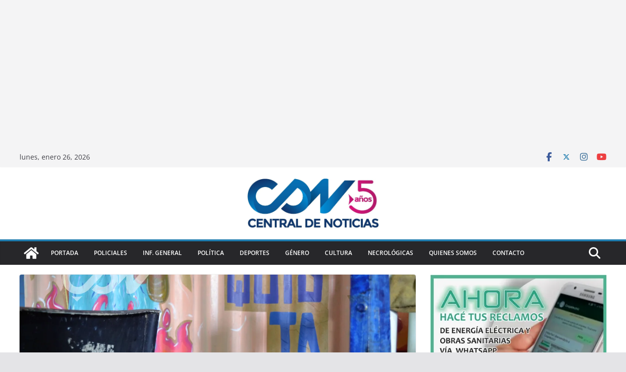

--- FILE ---
content_type: text/html; charset=utf-8
request_url: https://www.google.com/recaptcha/api2/aframe
body_size: 268
content:
<!DOCTYPE HTML><html><head><meta http-equiv="content-type" content="text/html; charset=UTF-8"></head><body><script nonce="tL7lNvBPP5KXwFX8xePvLA">/** Anti-fraud and anti-abuse applications only. See google.com/recaptcha */ try{var clients={'sodar':'https://pagead2.googlesyndication.com/pagead/sodar?'};window.addEventListener("message",function(a){try{if(a.source===window.parent){var b=JSON.parse(a.data);var c=clients[b['id']];if(c){var d=document.createElement('img');d.src=c+b['params']+'&rc='+(localStorage.getItem("rc::a")?sessionStorage.getItem("rc::b"):"");window.document.body.appendChild(d);sessionStorage.setItem("rc::e",parseInt(sessionStorage.getItem("rc::e")||0)+1);localStorage.setItem("rc::h",'1769414178445');}}}catch(b){}});window.parent.postMessage("_grecaptcha_ready", "*");}catch(b){}</script></body></html>